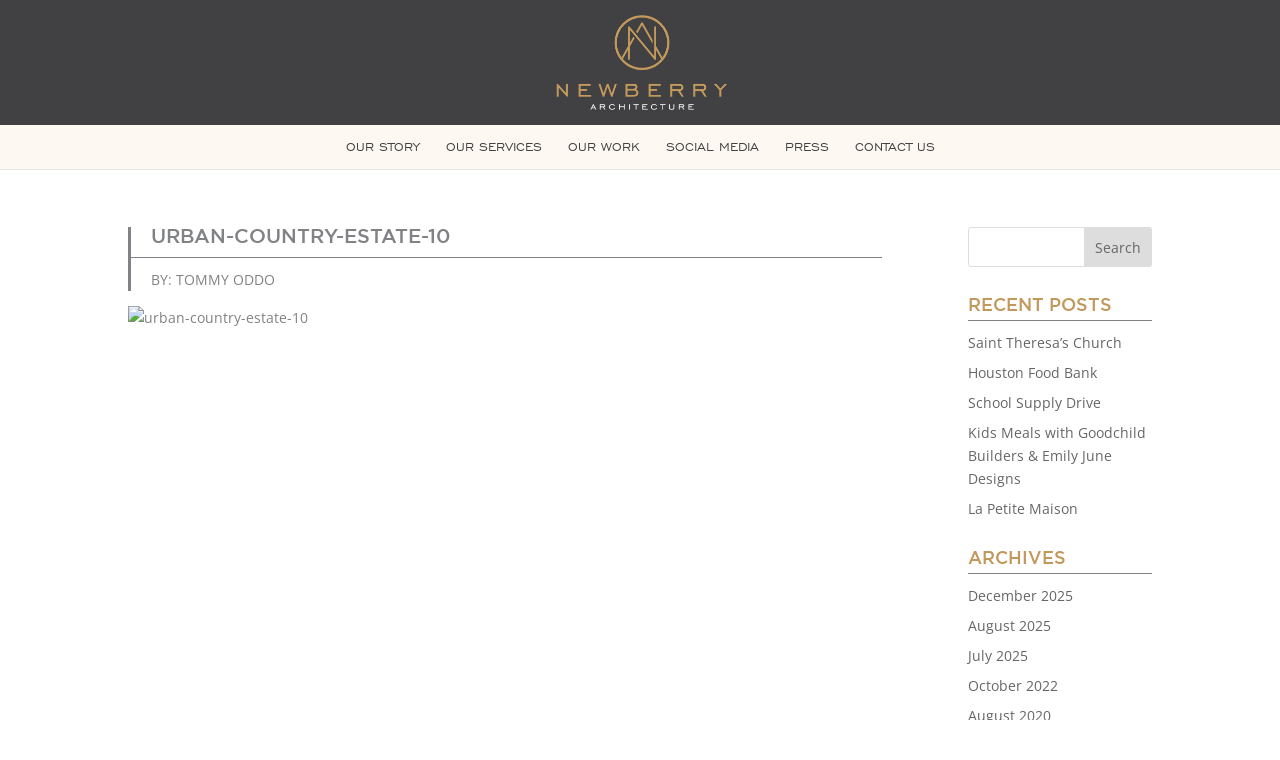

--- FILE ---
content_type: text/css
request_url: https://newberryarch.wpenginepowered.com/wp-content/plugins/popup-press/css/pps_style.css?ver=3.1.6
body_size: 4008
content:
/*------------------------------------------------------------------*/
/*-------------------->>> 1. CSS General <<<------------------------*/
/*------------------------------------------------------------------*/

.pps-clearfix::before,
.pps-clearfix::after {
    display: table;
    content: "";
}

.pps-clearfix::after {
    clear: both;
}

.pps-clearfix {
    zoom: 1;
    /* For IE 6/7*/
}

@font-face {
    font-family: 'pps-icomoon';
    src: url('fonts/icomoon.eot?8e63sg');
    src: url('fonts/icomoon.eot?#iefix8e63sg') format('embedded-opentype'),
    url('fonts/icomoon.ttf?8e63sg') format('truetype'),
    url('fonts/icomoon.woff?8e63sg') format('woff'),
    url('fonts/icomoon.svg?8e63sg#icomoon') format('svg');
    font-weight: normal;
    font-style: normal;
}

[class^="pps-icon-"],
[class*=" pps-icon-"] {
    font-family: 'pps-icomoon';
    speak: none;
    font-style: normal;
    font-weight: normal;
    font-variant: normal;
    text-transform: none;
    line-height: 1;

    /* Better Font Rendering =========== */
    -webkit-font-smoothing: antialiased;
    -moz-osx-font-smoothing: grayscale;
}

.pps-popup embed,
.pps-popup iframe,
.pps-popup object,
.pps-popup video {
    position: relative;
    z-index: 10003;
    margin: 0px;
    padding: 0px;
    border: 0px;
    max-width: 100%;
    max-height: 100%;
}

.pps-popup video,
.pps-popup audio {
    visibility: visible !important;
}

.pps-popup .pps-responsive-video {
    width: 100% !important;
}

.pps-popup .pps-responsive-video video {
    height: auto;
}

.pps-popup a:focus,
a.pps-button-popup:focus {
    outline: 0;
}

/*------------------------------------------------------------------*/
/*-------------------->>> 2. PopupPress <<<-------------------------*/
/*------------------------------------------------------------------*/

.pps-overlay, .b-modal {
    position: fixed;
    top: 0;
    left: 0;
    width: 100%;
    height: 100%;
    background: #000000;
    opacity: 0.3;
    cursor: pointer;
    background-size: cover;
    /*transition: none 0s ease 0s  !important;*/
}

.pps-popup {
    box-sizing: border-box;/*content-box*/
    display: none;
    position: absolute;
    top: 60px;
    z-index: 9999;
    width: 600px;
    height: auto;
    padding: 0px;
    margin: 0px;
    box-shadow: 0px 2px 6px rgba(0, 0, 0, 0.6);
    -moz-box-shadow: 0px 2px 6px rgba(0, 0, 0, 0.6);
    -webkit-box-shadow: 0px 2px 6px rgba(0, 0, 0, 0.6);
    background: transparent;
}

.pps-popup:before {
    position: absolute;
    content: "";
}

.pps-popup.pps-width-overflow {
    width: 86% !important;
    left: 6% !important;
}

.pps-wrap {
    box-sizing: border-box;
    position: relative;
    z-index: 10008;
    padding: 20px 25px 20px;
    height: 100%;
    max-height: inherit;
    background-color: #FFFFFF;
    /*overflow: hidden;*//*No colocar porque elimina el botón de cerrar*/
}

@media screen and (max-width: 600px) {

}

.pps-popup.pps-no-border {
    -webkit-box-shadow: 0px 0px 12px 0px rgba(0, 0, 0, 0.6);
    -moz-box-shadow: 0px 0px 12px 0px rgba(0, 0, 0, 0.6);
    box-shadow: 0px 0px 12px 0px rgba(0, 0, 0, 0.6);
}

.pps-header {
    position: relative;
    padding: 0;
    margin: 0;
}

.pps-title {
    padding: 0;
    margin: 0;
    padding-bottom: 10px;
    margin-bottom: 10px;
    border-bottom: 1px solid #EEEEEE;
    color: #000;
    line-height: 100%;
    text-align: left;
    font-size: 20px;
    font-family: inherit;
}

.pps-close {
    position: absolute;
    top: -14px;
    right: -14px;
    z-index: 10009;
    cursor: pointer;
}

.pps-close a.pps-close-link {
    font-size: 18px;
    width: 18px;
    height: 18px;
    padding: 6px;
    box-sizing: content-box;
    display: block;
    outline: none;
    border: 0;
    cursor: pointer;
    background-color: #FFFFFF;
    -webkit-border-radius: 50%;
    -moz-border-radius: 50%;
    border-radius: 50%;
    text-align: center;
    line-height: 1;
}

.pps-close a i.pps-icon:before {
    width: auto;
    font-size: inherit;
    color: #999999;
    display: inline-block;
    text-decoration: inherit;
}

.pps-close a.pps-close-link:hover i.pps-icon:before {
    color: #222222;
}

.pps-close .pps-icon-close:before {
    content: "\e619";
}

.pps-close .pps-icon-close-circle:before {
    content: "\e604";
}

.pps-close .pps-icon-close-circle-outline:before {
    content: "\e605";
}

.pps-close .pps-icon-close-clear:before {
    content: "\e070";
}

.pps-close .pps-icon-close-circle-cross:before {
    content: "\e043";
}

.pps-close .pps-icon-close-square-radius:before {
    content: "\e047";
}

.pps-close .pps-icon-close-file-broken:before {
    content: "\e608";
}

.pps-close .pps-icon-close-error:before {
    content: "\e61e";
}

.pps-close .pps-icon-close-outline:before {
    content: "\e607";
}

.pps-content {
    padding: 0px;
    min-height: 160px;
    -webkit-box-sizing: border-box;
    -moz-box-sizing: border-box;
    box-sizing: border-box;
    height: 100%;
    overflow: auto;
    font-size: 16px;
}

.pps-content-wp-editor {
    overflow: auto;
}

.pps-single-popup {
    position: relative;
}

.pps-content p {
    margin: 0px;
    margin-bottom: 15px;
    line-height: 21px;
    text-align: left;
}

a.pps-btn {
    cursor: pointer;
}

a.pps-btn.pps-button-popup {
    display: inline-block;
    padding: 5px 14px 4px;
    margin: 0px;
    color: #FFF;
    line-height: 1.6;
    font-weight: bold;
    font-size: 12px;
    font-family: Arial, Helvetica, sans-serif;
    text-align: center;
    text-decoration: none;
    cursor: pointer;
    border-radius: 3px;
    -moz-border-radius: 3px;
    -webkit-border-radius: 3px;
    -khtml-border-radius: 3px;
    border-bottom: 2px solid #1B80C5;
    background-color: #348ECC;
}

a.pps-btn.pps-button-popup:hover {
    background-color: #3C9CDD;
    border-bottom: 2px solid #1B80C5;
}

a.pps-button-popup > img,
a.pps-btn-img > img {
    margin: 0 !important;
    padding: 0;
    vertical-align: middle;
    max-width: 100%;
}

a.pps-button-popup > img:hover {
    zoom: 1;
}

.pps-loading {
    position: absolute;
    left: 46%;
    top: 46%;
    z-index: 10002;
    width: 26px;
    height: 26px;
    display: block;
    background: url('images/loading.gif') no-repeat 0 0;
    padding-left: 32px;
}

a.pps-download-pdf {
    margin: 0px;
    padding: 6px 15px;
    display: none;
    position: absolute;
    bottom: 0px;
    right: 0px;
    background: #333;
    color: white;
    font-size: 0.9em;
    filter: alpha(opacity=80);
    opacity: 0.80;
}

.pps-popup:hover a.pps-download-pdf {
    display: block;
}

a.pps-download-pdf:hover {
    color: white;
    text-decoration: underline;
    background: #222;
}

.pps-wrap-thumbs-popup {
    width: 100%;
}

.pps-wrap-thumbs-popup li {
    display: inline-block;
    margin: 0;
    padding: 0;
    list-style: none;
}

.pps-wrap-thumbs-popup li img {
    max-width: 25%;
    display: block;
}

.pps-disclaimer {
    padding: 15px 0 10px;
    text-align: center;
}

.pps-disclaimer .pps-disclaimer-agree,
.pps-disclaimer .pps-disclaimer-disagree {
    text-align: center;
    display: inline-block;
    padding: 10px 25px;
    margin-top: 13px;
    margin-right: 10px;
    margin-left: 10px;
    border-bottom: 2px solid #1B80C5;
    background-color: #348ECC;
    border-radius: 5px;
    -moz-border-radius: 5px;
    -webkit-border-radius: 5px;
    text-decoration: none;
    color: #fff;
    font-size: 16px;
    line-height: 20px;
    font-family: Arial, Helvetica, sans-serif;
}

.pps-disclaimer .pps-disclaimer-disagree {
    border-bottom: 2px solid #B33737;
    background-color: #CC524F;
}

.pps-disclaimer .pps-disclaimer-agree:hover {
    border-color: #1B80C5;
    background-color: #3C9CDD;
}

.pps-disclaimer .pps-disclaimer-disagree:hover {
    border-color: #9A3030;
    background-color: #D0615E;
}

.pps-disclaimer .pps-disclaimer-agree:before,
.pps-disclaimer .pps-disclaimer-disagree:before {
    content: "\e618";
    font-family: 'pps-icomoon';
    font-size: 17px;
    padding-right: 12px;
    display: inline-block;
    vertical-align: middle;
    margin-top: -2px;
}

.pps-disclaimer .pps-disclaimer-disagree:before {
    content: "\e619";
    font-size: 18px;
}

.pps-not-show-again {
    float: right;
    display: inline-block;
    cursor: pointer;
    font-size: 1em;
    text-decoration: none;
    padding: 5px;
    text-align: right;
}

.pps-popup.pps-full-screen {
    top: 0px !important;
    left: 0px !important;
    width: 100% !important;
    position: fixed !important;
    border-radius: 0px !important;
    border: 0px !important;
}

.pps-popup.pps-full-screen .pps-wrap {
    border-radius: 0px !important;
}

.pps-popup.pps-full-screen .pps-wrap .pps-close {
    top: 12px !important;
    right: 12px !important;
}

/*------------------------------------------------------------------*/
/*---------------->>> 3. Slider PopupPress <<<----------------------*/
/*------------------------------------------------------------------*/

/* ========================================================
 * RESETS
 * ========================================================*/
.pps-container a:hover,
.pps-slider a:hover,
.pps-container a:focus,
.pps-slider a:focus {
    outline: none;
}

.pps-slides,
.pps-slides > li,
.pps-control-nav,
.pps-direction-nav {
    margin: 0;
    padding: 0;
    list-style: none;
}

.pps-pauseplay span {
    text-transform: capitalize;
}

/* ============================================================
 * BASE STYLES
 * ============================================================*/
.popupslider {
    margin: 0;
    padding: 0;
}

.popupslider .pps-slides > li {
    display: none;

    /*Para las imágenes que ocupen 100% del popup height = 100%*/
    height: 100%;
    max-height: 100%;
}

.popupslider .pps-slides > li.pps-active-slide {
    display: flex !important;
    align-items: center;
    justify-content: center;
    /*display: block;*/
}

.popupslider .pps-slides img {
    width: 100%;
    height: auto;
    display: block;
}

.popupslider .pps-slides:after {
    content: "\0020";
    display: block;
    clear: both;
    visibility: hidden;
    line-height: 0;
    height: 0;
}

html[xmlns] .popupslider .pps-slides {
    display: block;
}

* html .popupslider .pps-slides {
    height: 1%;
}

.no-js .popupslider .pps-slides > li:first-child {
    display: block;
}

/* ===================================================================
 * DEFAULT THEME
 * ===================================================================*/
.popupslider {
    margin: 0;
    padding: 0;
    background: none;
    border: 0;
    position: relative;
    zoom: 1;
    -webkit-border-radius: 0px;
    -moz-border-radius: 0px;
    border-radius: 0px;
    -webkit-box-shadow: none;
    -moz-box-shadow: none;
    -o-box-shadow: none;
    box-shadow: none;

    /*Para las imágenes que ocupen 100% del popup height = 100%*/
    height: 100%;
    max-height: 100%;
}

.popupslider .pps-slides {
    zoom: 1;

    /*Para las imágenes que ocupen 100% del popup height = 100%*/
    display: inline;
    height: 100%;
    max-height: 100%;
    margin: 0 !important;
}

.popupslider .pps-slides img {
    height: auto;
}

.pps-viewport {
    max-height: 2000px;
    -webkit-transition: all 1s ease;
    -moz-transition: all 1s ease;
    -ms-transition: all 1s ease;
    -o-transition: all 1s ease;
    transition: all 1s ease;
}

.loading .pps-viewport {
    max-height: 300px;
}

.carousel li {
    margin-right: 5px;
}

/* Flechas */
.pps-direction-nav {
    *height: 0;
}

.pps-direction-nav > li {
    margin: 0px;
    padding: 0px;
}

.pps-direction-nav a {
    text-decoration: none;
    display: block;
    width: 38px;
    height: 38px;
    line-height: 38px;
    margin: -20px 0 0;
    position: absolute;
    top: 50%;
    z-index: 10;
    overflow: visible;
    opacity: 0.6;
    cursor: pointer;
    color: rgba(255, 255, 255, 0.9);
    background-color: rgba(0, 0, 0, 0.7);
    text-align: center;
    text-shadow: none;
    -webkit-border-radius: 50%;
    -moz-border-radius: 50%;
    border-radius: 50%;
}

.pps-direction-nav a:before {
    font-family: "pps-icomoon";
    font-size: 30px;
    display: inline-block;
    content: '\e110';
    color: rgba(255, 255, 255, 0.9);
    text-shadow: none;
}

.pps-direction-nav a.pps-next:before {
    content: '\e111';
}

.pps-direction-nav .pps-prev {
    left: -58px;
}

.pps-direction-nav .pps-next {
    right: -58px;
}

.pps-popup .pps-direction-nav a.pps-prev:hover,
.pps-popup .pps-direction-nav a.pps-next:hover {
    opacity: 1;
}

.pps-popup.pps-mobile .pps-direction-nav a {
    width: 50px;
    height: 50px;
    line-height: 50px;
    opacity: 1;
}

.pps-popup.pps-mobile .pps-direction-nav .pps-prev {
    left: -68px;
}

.pps-popup.pps-mobile .pps-direction-nav .pps-next {
    right: -68px;
}

.pps-full-screen .pps-direction-nav .pps-prev {
    left: 20px;
    opacity: 1;
}
.pps-full-screen .pps-direction-nav .pps-next {
    right: 20px;
    opacity: 1;
}

@media screen and (max-width: 768px) {
    .pps-popup.pps-mobile .pps-direction-nav .pps-prev {
        left: 20px;
        opacity: 1;
    }

    .pps-popup.pps-mobile .pps-direction-nav .pps-next {
        right: 20px;
        opacity: 1;
    }
}

.pps-direction-nav .pps-disabled {
    opacity: 0 !important;
    filter: alpha(opacity=0);
    cursor: default;
    display: none;
}

.pps-pauseplay a {
    display: block;
    width: 20px;
    height: 20px;
    position: absolute;
    bottom: 5px;
    left: 10px;
    opacity: 0.8;
    z-index: 10;
    overflow: hidden;
    cursor: pointer;
    color: #000;
}

.pps-pauseplay a:before {
    font-family: "popupslider-icon";
    font-size: 20px;
    display: inline-block;
    content: '\f004';
}

.pps-pauseplay a:hover {
    opacity: 1;
}

.pps-pauseplay a.pps-play:before {
    content: '\f003';
}

/* Paginador */
.pps-control-nav {
    position: absolute;
    bottom: -30px;
    left: 3%;
    width: 94%;
    height: 30px;
    text-align: center;
}

.pps-control-nav li {
    margin: 0 6px;
    display: inline-block;
    zoom: 1;
    *display: inline;
}

.pps-control-paging li a {
    width: 12px;
    height: 12px;
    line-height: 100%;
    display: block;
    margin-top: 8px;
    background: #666;
    background: rgba(255, 255, 255, 0.5);
    cursor: pointer;
    text-indent: -9999px;
    -webkit-box-shadow: inset 0 0 3px rgba(0, 0, 0, 0.3);
    -moz-box-shadow: inset 0 0 3px rgba(0, 0, 0, 0.3);
    -o-box-shadow: inset 0 0 3px rgba(0, 0, 0, 0.3);
    box-shadow: inset 0 0 3px rgba(0, 0, 0, 0.3);
    -webkit-border-radius: 20px;
    -moz-border-radius: 20px;
    border-radius: 20px;
}

.pps-control-paging li a:hover {
    background: #333;
    background: rgba(255, 255, 255, 1);
}

.pps-control-paging li a.pps-active {
    background: #000;
    background: rgba(255, 255, 255, 0.9);
    cursor: default;
}

@media screen and (max-width: 768px), screen and (max-height: 600px) {
    .pps-control-paging li a {
        width: 28px;
        height: 28px;
    }
}

/* Miniaturas */
.pps-control-thumbs {
    margin: 5px 0 0;
    position: static;
    overflow: hidden;
}

.pps-control-thumbs li {
    width: 25%;
    float: left;
    margin: 0;
}

.pps-control-thumbs img {
    width: 100%;
    height: auto;
    display: block;
    opacity: .7;
    cursor: pointer;
    -webkit-transition: all 1s ease;
    -moz-transition: all 1s ease;
    -ms-transition: all 1s ease;
    -o-transition: all 1s ease;
    transition: all 1s ease;
}

.pps-control-thumbs img:hover {
    opacity: 1;
}

.pps-control-thumbs .pps-active {
    opacity: 1;
    cursor: default;
}

/*Captions*/
.pps-content p.pps-caption {
    position: absolute;
    bottom: 0;
    left: 0;
    box-sizing: border-box;
    width: 100%;
    padding: 10px 15px;
    color: #fff !important;
    font-size: 14px;
    line-height: 20px;
    margin: 0;
    text-align: center;
    background: none repeat scroll 0 0 rgba(0, 0, 0, 0.8);
}

/*------------------------------------------------------------------*/
/*------------>>> 3. Captions and AlignMents <<<--------------------*/
/*------------------------------------------------------------------*/
/*.pps-content-wp-editor img { width:auto;}*/
.pps-content-wp-editor .aligncenter {
    display: block;
    margin-left: auto;
    margin-right: auto;
}

.pps-content-wp-editor .wp-caption {
    margin-bottom: 10px;
}

.pps-content-wp-editor .wp-caption.alignleft {
    margin: 0px 10px 10px 0px;
}

.pps-content-wp-editor .wp-caption.alignright {
    margin: 0px 0px 10px 10px;
}

.pps-content-wp-editor .wp-caption img {
    margin: 0;
    padding: 0;
    border: 0 none;
}

.pps-content-wp-editor .wp-caption p.wp-caption-text {
    font-size: 11px;
    line-height: 17px;
    padding: 0 4px 5px;
    margin: 0;
}

.pps-content-wp-editor .alignright {
    float: right;
}

.pps-content-wp-editor .alignleft {
    float: left
}

.pps-content-wp-editor img.alignleft {
    display: inline;
    float: left;
    margin-right: 15px;
}

.pps-content-wp-editor img.alignright {
    display: inline;
    float: right;
    margin-left: 15px;
}

/*Fix*/
.pps-button-popup > img {
    max-width: 100%;
}

.pps-popup .border-round {
    display: none !important
}

.pps-popup .pps-content-wp-editor {
    height: 100%;
    width: 100%;
}

.pps-popup .pps-content-wp-editor iframe {
    max-width: 100%;
}

.pps-popup .pps-iframe iframe,
.pps-popup .pps-pdf > iframe {
    width: 100%;
    display: block;
}

.pps-popup .pps-embed iframe,
.pps-popup .pps-embed embed {
    display: block;
    border: 0;
    max-width: 100%;
}
.pps-popup .pps-embed {
    width: 100%;
}

.pps-popup .pps-embed iframe[src*="soundcloud"] {
    height: 160px !important;
}

.pps-popup .pps-content-wp-editor img {
    height: auto;
    max-width: 100%;
}

.pps-popup img.pps-img-slider,
.pps-popup .pps-embed > img {
    /*display: block;*/
    display: inline-block;/*Evita el espacio vertical cuando se agrega inline-block a .pps-single-popup > li*/
    height: auto;
    border: 0;
    /*width: 100%;*/

    width: auto;
    /*Para las imágenes que ocupen 100% del popup height = 100%*/
    max-width: 100%;
    max-height: 100%;
    margin: auto;
}

.pps-popup .pps-pdf,
.pps-popup .pps-iframe,
.pps-single-popup,
.pps-popup .pps-single-popup > li,
.pps-popup .pps-popupslider > li {
    height: 100%;
}

.pps-popup .pps-single-popup > li {
    margin: 0 !important;
    padding: 0 !important;
    list-style: none;
    background: none;

    display: block;/*inlibe-block para disclaimer*/
    width: 100%;
}
.pps-popup.disclaimer-popup .pps-single-popup > li {
    display: inline-block;
}

.pps-popup .entry-content,
.pps-popup .post-content {
    margin: 0 !important;
}

.pps-embed-bellow,
.pps-iframe-bellow,
.pps-pdf-bellow {
    padding-top: 15px;
}

.pps-embed-bellow *,
.pps-iframe-bellow *,
.pps-pdf-bellow * {
    margin-bottom: 0 !important;
}

/*  Support for mobile devices */

@media screen and (max-width: 768px) {

}

@media screen and (max-width: 480px) {

}


--- FILE ---
content_type: text/css
request_url: https://newberryarch.wpenginepowered.com/wp-content/themes/Newberry-Divi-Child/style.css?ver=4.27.5
body_size: 4474
content:
/*
 Theme Name:     Newberr Divi Child
 Author:         Divi theme examples
 Author URI:     http://www.divithemeexamples.com
 Template:       Divi
 Version:        1.1
*/


/* ----------- PUT YOUR CUSTOM CSS BELOW THIS LINE -- DO NOT EDIT ABOVE THIS LINE --------------------------- */


@font-face {
	font-family: 'EngraversGothic BT';
	src: url('fonts/EngraversGothicBT-Regular.eot');
	src: url('fonts/EngraversGothicBT-Regular.eot?#iefix') format('embedded-opentype'),
		url('fonts/EngraversGothicBT-Regular.woff') format('woff'),
		url('fonts/EngraversGothicBT-Regular.ttf') format('truetype');
	font-weight: normal;
	font-style: normal;
}

@font-face {
	font-family: 'Gotham';
	src: url('fonts/Gotham-Light.eot');
	src: url('fonts/Gotham-Light.eot?#iefix') format('embedded-opentype'),
		url('fonts/Gotham-Light.woff') format('woff'),
		url('fonts/Gotham-Light.ttf') format('truetype');
	font-weight: 300;
	font-style: normal;
}

@font-face {
	font-family: 'Gotham';
	src: url('fonts/Gotham-Medium.eot');
	src: url('fonts/Gotham-Medium.eot?#iefix') format('embedded-opentype'),
		url('fonts/Gotham-Medium.woff') format('woff'),
		url('fonts/Gotham-Medium.ttf') format('truetype');
	font-weight: 500;
	font-style: normal;
}
h1,h2,h3,h4,h5,h6{font-family: "Gotham"; text-transform:uppercase;}

span.select_page {
    display: none !important;
}

.et_header_style_centered #main-header .mobile_nav {
    background: #414042;
    max-width: 200px;
    margin: 0 auto;
}
.mobile_menu_bar:before,#et_search_icon:before{}

/* FORMS
---------------------------------------------------------------------------------------------------- */
body .gform_wrapper .gform_body .gform_fields .gfield input[type=text],
body .gform_wrapper .gform_body .gform_fields .gfield input[type=email],
body .gform_wrapper .gform_body .gform_fields .gfield input[type=tel],
body .gform_wrapper .gform_body .gform_fields .gfield input[type=url],
body .gform_wrapper .gform_body .gform_fields .gfield input[type=number],
body .gform_wrapper .gform_body .gform_fields .gfield input[type=password],
body .gform_wrapper .gform_body .gform_fields .gfield select,
body .gform_wrapper .gform_body .gform_fields .gfield textarea {
	font-family: 'Open Sans', sans-serif !important;padding-left: 15px !important;
	/* background: #f9f9f9; */
    background: #fdf9f2 !important;
}

body .gform_wrapper .gform_body .gform_fields .gfield .gfield_required,
body .gform_wrapper .gfield_error .gfield_label {
  color: #cba773;
  margin-left: 4px;
}

body .gform_wrapper .validation_message {
    color: #790000;
}

body .gform_wrapper div.validation_error {
  color: #cba773;
  border-top: 2px solid #cba773;
  border-bottom: 2px solid #cba773;
}

body .gform_wrapper li.gfield.gfield_error,
body .gform_wrapper li.gfield.gfield_error.gfield_contains_required.gfield_creditcard_warning {
  background-color: rgba(194, 152, 92, 0.25);
  border-top: none;
  border-bottom: none;
  /* border-top: 1px solid #cba773;
  border-bottom: 1px solid #cba773; */
}

body .gform_wrapper li.gfield_error input:not([type=radio]):not([type=checkbox]):not([type=submit]):not([type=button]):not([type=image]):not([type=file]), body .gform_wrapper li.gfield_error textarea {
  border: 1px solid #cba773;
}

.et_pb_section {
   /* background-color: #fdf9f2 !important; */
	 background-color: #fff !important;
}
.et_pb_fullwidth_header {
    padding: 10% 0;
}

body #main-header .logo_container {
	padding: 12px !important;
}

/*Select Drop Down Arrow*/
#gform_2 input,#gform_2 #gform_2 select{
    background:#fdf9f2 !important;
}
select {
  height: 40px;
  -webkit-appearance: none;
  -webkit-border-radius: 0px;
  -moz-appearance: none;
  appearance: none;
  background: url(/wp-content/uploads/2017/03/Arro-e1488992260162.png) no-repeat 99% 50% #fdf9f2 !important;
  background-size: 10px 10px !important;
  cursor: pointer;
}
input {
    height: auto !important;
}

li#field_2_6 {
    width: 50% !important;
}
li#field_2_7,li#field_2_8 {
    width: 25% !important;
}
body .gform_wrapper .top_label .gfield_label {
	font-family: 'Open Sans', sans-serif !important;
}

body .gform_wrapper input[type="submit"] {
	font-family: 'Open Sans', sans-serif !important;
}
::-webkit-input-placeholder { /* Chrome/Opera/Safari */
  font-weight:bold;
}
::-moz-placeholder { /* Firefox 19+ */
 font-weight:bold;
}
:-ms-input-placeholder { /* IE 10+ */
  font-weight:bold;
}
:-moz-placeholder { /* Firefox 18- */
  font-weight:bold;
}

div#gform_widget-2 h4.title {
    text-transform: uppercase;
    color: #fff;
    font-size: 12px;
    font-weight: bold;
}
#gform_wrapper_1,#gform_wrapper_1 input {
    margin: 0;
}
.gform_wrapper form.gf_simple_horizontal div.gform_body {
    width: 300px !important;}
    input#gform_submit_button_1 {
    background: #C2985C;
    border: none;
    color: #fff;
    font-weight: bold;
    height: 31px;
    text-transform:uppercase;
}

input#gform_submit_button_1,
input#gform_submit_button_2,
input#gform_submit_button_4 {
    background: #C2985C !important;
    border: none;
    color: #fff;
    font-weight: bold;
    height: 40px;
    padding: 0 30px;
    text-transform:uppercase;
}

#gform_2 .gform_footer{margin:0;}
input#input_1_1 {
    height: 40px;
}

/* Contact Us Form - Multiple
--------------------------------------------- */
#gform_wrapper_4 .gfield_checkbox li label {
    font-size: 14px !important;
}

#gform_confirmation_wrapper_4 {
    color: #c2985c!important;
}

/* Other Form Attributes
--------------------------------------------- */
#gform_wrapper_1,
#gform_wrapper_1 input {
    margin: 0;
}
.gform_wrapper form.gf_simple_horizontal div.gform_body {
    width: 300px !important;}
    input#gform_submit_button_1 {
    background: #C2985C;
    border: none;
    color: #fff;
    font-weight: bold;
    height: 31px;
    text-transform:uppercase;
}
input#gform_submit_button_1,input#gform_submit_button_2 {
    background: #C2985C !important;
    border: none;
    color: #fff;
    font-weight: bold;
    height: 40px;
    padding: 0 30px;
    text-transform:uppercase;
}
#gform_2 .gform_footer{margin:0;}
input#input_1_1 {
    height: 40px;
}

.gform_legacy_markup_wrapper ul.gfield_checkbox li label,
.gform_legacy_markup_wrapper ul.gfield_radio li label {
  vertical-align: top !important;
}

/* MISC
---------------------------------------------------------------------------------------------------- */
/* Need to clean the following up...
--------------------------------------------- */
#top-menu > li > a,#top-menu li li a,
.et_mobile_menu li a {
    text-transform: uppercase;
    font-family: 'EngraversGothic BT';
        font-weight: normal;
}
 #top-menu li li a{   font-size: 12px;
    padding: 0 !important;}

.jp-carousel-image-meta {
    display: none;
}

footer#main-footer .container {
    max-width: 100%;
}
#main-content {
    /* background-color: #fdf9f2; */
		background-color: #fff;
}

#footer-widgets {
    padding: 40px 0 0;
}
.footer-widget {
    margin-bottom: 40px !important;
}

.footer-widget .textwidget {
    text-align: center !important;
}

.footer-widget .widget_text {
    margin: 0 auto !important;
}

div#text-2 p {
    font-size: 10px;
}
header#main-header .container {
    padding: 0 !important;
}

.et_header_style_centered #top-menu > li > a {
    /* padding-bottom: 2em; */
    /* padding-top: 2em !important; */
    padding-top: 1em !important;
    padding-bottom: 1em !important;
}

div#et-top-navigation {
  background: #fdf9f2 !important;
}

/*
.home div#et-top-navigation {
  background: #414042 !important;
}

.home div#et-top-navigation #top-menu a {
  color: #c2985c !important;
}

.home div#et-top-navigation #top-menu a:hover {
  color: #fff !important;
}
*/

#top-menu-nav #top-menu a:hover,
#mobile_menu_slide a:hover,.nav ul li a:hover,
.et_mobile_menu li a:hover {
    color: #c2985c !important;
    opacity:1 !important;
}

/* center hamburger menu */
@media (max-width: 980px){
  
  .et_header_style_centered .et_menu_container .mobile_menu_bar {
    position: relative !important;
  }
  
}

#footer-widgets .footer-widget li.gfield:before{display:none;}
#footer-widgets .footer-widget li.gfield  {padding-left:0;}
div#gform_widget-2 h4.title {
    text-transform: uppercase;
    color: #fff;
    font-size: 12px;
    font-weight: bold;
}

div#footer-bottom {
    display: none;
}
div#text-2 {
    width: 100%;
    text-align: right;
}
.footer-widget:nth-child(2) {
    margin-top: 32px !important;
}
.footer-widget:nth-child(2) a {
    color: #fff;
    font-weight: bold;
    font-size: 12px;
        padding-left: 5%;
}

.small-divider{width: 200px;
    margin: 0 auto;}
     .small-divider:before{   border-top-width: 2px;}
/*Submenu Styles Fullwidth*/
.nav li ul {
    visibility: hidden;
    z-index: 9999;
    position: fixed;
    width: 100vw;
    left: 0;
    padding: 0;
    text-align: center !important;
    box-shadow: none;
    border:none;
}
.nav li.et-reverse-direction-nav li ul {
    right: 0;
    top: auto;
    background: #bae1fc;
}
#top-menu li li a {
    width: 100%;
}
#main-header .nav li ul {
    border-bottom: 1px solid #999;
    border-top: 1px solid #999;
    /* padding: 8px; */
    padding: 2px;
}

/*Remove Dropdown Arrow*/
#‎top‬-menu .menu-item-has-children > a:first-child {padding-right: 0px; padding-bottom: 17px!important;}
#top-menu .menu-item-has-children > a:first-child:after{content: ''; margin-top: -2px;}
/*End Remove Dropdown Arrow*/
/*Process Styles*/
h5.et_pb_toggle_title {
    color: #C2985C !important;
    text-align: center;
}
h5.et_pb_toggle_title:before {
    display: none;
}
.et_pb_toggle h5.et_pb_toggle_title{padding: 0;}
.et_pb_toggle_item {
    background: transparent;
}
.entry-title{color: #808285 !important;}
.et_pb_post_title {
     padding-bottom: 1em !important;
    border-bottom: 1px solid #808285;
    text-align: center;}

    h2.home-gold-titles:after {
    padding-bottom: 10px !important;
    border-bottom: 2px solid;
    height: 2px;
    display: block;
    content: "";
    width: 100px;
    position: relative;
}

/*End Process Styles*/

.one-fourth {
    width: 24%;
    display: inline-block;
    vertical-align: top;
    margin-right: 1%;
        margin-bottom: 1.35em;
}
.one-fourth:last-child{margin-right: 0;}
.one-fourth h5{text-align:center;color: #808285;padding-top: 10px;    padding-bottom: 0;}
.one-fourth:hover h5{text-align:center;color: #c2985c;}
.one-fourth p {
    text-align: center;color: #c2985c;
}

.nwbr-one-third {
  width: 32.5%;
  display: inline-block;
  vertical-align: top;
  margin-right: 1%;
  margin-bottom: 1.35em;
}
.nwbr-one-third:last-child {
	margin-right: 0;
}
.nwbr-one-third h5 {
	text-align:center;
	color: #808285;
	padding-top: 10px;
	padding-bottom: 0;
}
.nwbr-one-third:hover h5 {
	text-align:center;color: #c2985c;
}
.nwbr-one-third p {
  text-align: center;color: #c2985c;
}

.blog .et_pb_title_container {
    padding-bottom: 14px;
    margin-bottom: 41px;
    text-align: center;
    width: 100%;
    border-bottom: 1px solid #808285;
}
.et_post_meta_wrapper h1, .blog .et_pb_post .entry-title {
    font-size: 20px;
        border-bottom: 1px solid #808285;
            margin-top: 0;
            border-left: 3px solid;
            padding-left:20px;
}
.et_post_meta_wrapper h1 a:hover, .blog .et_pb_post .entry-title a:hover {color:#C2985C;}
#sidebar h4.widgettitle {
    border-bottom: 1px solid #808285;
    padding-bottom: 5px;
    margin-bottom: 10px;
}
#left-area .post-meta {
    margin-bottom: 15px;
    padding-top: 10px;
    padding-bottom: 0;
    border-left: 3px solid;
    padding-left:20px;
}
/*Meet the Principals Single*/
span.suffix {
    font-size: 18px;
}
.single-meet_the_principals .et_pb_post {
    margin-bottom: 2em;
}
.single-meet_the_principals #left-area {
    padding-bottom: 1em;
}
.single-meet_the_principals #main-content .container {
    padding-top: 3em;
}
.single-meet_the_principals
.et_post_meta_wrapper {
    display:inline-block;
   width: 34%;
    vertical-align: top;
}

.single-meet_the_principals .entry-content {
        width: 65%;
    display:inline-block;
     vertical-align: top;
    padding-top: 0;
    padding-left:3em;
}
/*End Meet the Principals Single*/
.container:before { background-color:transparent !important; }
.et_pb_widget_area_right { border-left:0 !important; }
.et_pb_widget_area_left { border-right:0 !important; }
p.post-meta {
    text-transform: uppercase;
}

 .post-type-archive-press #main-content .container, .tax-project_category #main-content .container {
    padding-top: 0;
}
.tax-project_category .et_pb_row {
    width: 100%;
}
.single-meet_the_principals .addthis_toolbox {
    display: none;
}
.addthis_toolbox span {
    background: #C2985C !important;
}
.addthis_toolbox.addthis_default_style {
    max-width: 1080px;
    margin: 0 auto !important;
}
@media (max-width: 980px){

    .single-meet_the_principals .et_post_meta_wrapper {
    display: inline-block;
    width: 100%;
    text-align: center;
}
.single-meet_the_principals .et_post_meta_wrapper img {
    width: 100%;
}
    .single-meet_the_principals .entry-content {
    width: 100%;
    padding-left: 0;
}
.single-meet_the_principals .et_post_meta_wrapper {padding-bottom:1em;}

.et_header_style_centered #et-top-navigation{background: #414042 !important;}

.et_header_style_centered .mobile_menu_bar {
    position: relative;
    text-align: center;
    right: 0;
}}

@media (max-width: 767px){
    .nav-single span {
			width: 100% !important;    text-align: center;
		}

		.nwbr-one-third {
			width: 49%;
		}
		.nwbr-one-third h5 {
			font-size: 15px;
		}

.one-fourth {width: 49%;}
.one-fourth h5 {font-size: 15px;}
.et_pb_widget {float:none;}
div#text-2 {text-align:center;}
.gform_wrapper form.gf_simple_horizontal div.gform_body {
    width: 100% !important;}
}
.nav-single span {
    width: 33%;
}
.nav-next {
    text-align: right;
}

span.nav-back {
    float: left;
    text-align: center;
}

/*
* Remove sidebar on all archive pages
*/
.search #main-content .container::before,
.archive #main-content .container::before {
    display: none;
}
.search #left-area,
.archive #left-area {
    width: 100%;
    float: none;
    padding-right: 0;
}
.search #sidebar,
.archive #sidebar {
    display: none;
}
article#post-295, article#post-287, article#post-286{
    border: 1px solid #000;
}
.jp-carousel-titleanddesc {
    display: none !important;}
.nav-single{padding-top: 13px; border-top: 1px solid #e2e2e2;}
.tos-wrapper.tos-fixed {z-index:99999;}
@media (min-width: 767px) {
.tax-project_category article.et_pb_post,.post-type-archive-press article.et_pb_post{width: 24.25%;float: left;margin-right: 1%;margin-bottom: 1%;}
.tax-project_category article.et_pb_post:nth-of-type(4n+4),.post-type-archive-press article.et_pb_post:nth-of-type(4n+4){margin-right:0;}
.tax-project_category article.et_pb_post:nth-of-type(4n+5),.post-type-archive-press article.et_pb_post:nth-of-type(4n+5){clear:both;}
.tax-project_category article.et_pb_post .entry-title{font-size: 16px;
    text-align: center;}
}

.et_pb_posts a.more-link,a.more-link {
    display: none !important;
}
/*Menu click open css*/
ul.sub-menu.active {
    visibility: visible;
    opacity: 1;
    display:block;
}

ul.sub-menu {
display: none;
}


/* HOME
---------------------------------------------------------------------------------------------------- */
.nwbr-featured-work .type-project {
	padding-bottom: 12px;
}

.nwbr-section-header {
	font-family: "Gotham";
}


/* OUR WORK
---------------------------------------------------------------------------------------------------- */

/* Our Work - Home
--------------------------------------------- */
.nwbr-work .et_pb_filterable_portfolio .et_pb_portfolio_filters {
	display: flex;
	justify-content: center;
}

/* .nwbr-work .et_pb_filterable_portfolio .et_pb_portfolio_filters ul:before {
	content: 'CATEGORY';
	align-self: flex-start;
} */

.nwbr-work .et_pb_filterable_portfolio .et_pb_portfolio_filters li {
	margin: 0 4px;
}

.nwbr-work .et_pb_filterable_portfolio .et_pb_portfolio_filters li a {
	text-transform: uppercase;
  font-family: 'EngraversGothic BT';
  font-weight: normal;
	font-size: 15px;
	padding: 0 14px;
	background-color: transparent;
	border: none;
	color: #414042;
}

.nwbr-work .et_pb_filterable_portfolio .post-meta a {
	pointer-events: none;
}

/* Our Work - Single Project
--------------------------------------------- */
body.single-project #top-menu #menu-item-6733 a {
	color: #c0975f !important;
}

/* .soliloquy-container .soliloquy-prev {
	background:
} */

#soliloquy-thumbnails-container-6754 .soliloquy-prev,
#soliloquy-thumbnails-container-6754 .soliloquy-next {
  background-color: #999499;
  border-radius: 999em;
  width: 24px;
  height: 25px;
}
#soliloquy-thumbnails-container-6754 .soliloquy-prev {
  background-position: 45% center;
}
#soliloquy-thumbnails-container-6754 .soliloquy-next {
  background-position: 55% center;
}
#soliloquy-thumbnails-container-6754 .soliloquy-prev:hover,
#soliloquy-thumbnails-container-6754 .soliloquy-next:hover {
  background-color: #c0975f;
  border-radius: 999em;
 }

.nwbry-button-sm {
  font-family: 'EngraversGothic BT';
	transition: none;
}

.et_pb_button.nwbry-button-sm:hover {
	background-color: transparent !important;
}

.nwbry-inline-links .et_pb_button_module_wrapper {
  display: inline-block;
  margin: 0 3px;
}

.nwbry-inline-links {
  text-align: center !important;
}


/* Soliloquy Navigation - All Sliders
--------------------------------------------- */
.soliloquy-container .soliloquy-prev,
.soliloquy-container .soliloquy-next {
	border: 2px solid #c0975f;
  border-radius: 999em;
	background-size: 14px 18px !important;
	background-color: rgb(65, 64, 66, 1) !important;
  width: 34px;
  height: 35px;
	/* box-shadow: 0 4px 8px 0 rgba(0, 0, 0, 0.2), 0 6px 20px 0 rgba(0, 0, 0, 0.05); */
}

.soliloquy-container .soliloquy-prev {
  background-position: 45% center;
	background-image: url(img/nwbry-left@2x.png) !important;
}

.soliloquy-container .soliloquy-next {
  background-position: 55% center;
	background-image: url(img/nwbry-right@2x.png) !important;
}

.soliloquy-container .soliloquy-prev:hover,
.soliloquy-container .soliloquy-next:hover {
	background-color: rgb(65, 64, 66, 0.7) !important;
 }
 
 /* Menu Mods
 --------------------------------------------- */
 /* clean up spacing */
 .nwbry-menu-story a:first-child,
 .nwbry-menu-services a:first-child,
 .nwbry-menu-work a:first-child {
   padding-right: 0 !important;
 }
 
 /* Newberry Cares
 --------------------------------------------- */
 .nwbry-cares-grid .et_pb_blog_grid .et_pb_post {
   padding: 0;
 }
 
 .nwbry-cares-grid .et_pb_blog_grid .et_pb_image_container {
   margin: 0;
 }
 
 .nwbry-cares-grid .et_pb_blog_grid .et_pb_image_container a {
   margin-bottom: 0;
 }
   
 .nwbry-cares-grid h2 {
   padding-top: 8px;
   padding-left: 0;
   min-height: 60px;
 }
  
 .nwbry-cares-post .et_pb_post_content .et_pb_section,
 .nwbry-cares-post .et_pb_post_content .et_pb_row {
   padding-top: 0;
   padding-bottom: 0;
   width: 100%;
 }
 
 .nwbry-cares-post .et_pb_title_container h1 {
   border-bottom: 1px solid #808285;
   margin-top: 0;
   border-left: 3px solid;
   padding-left: 20px;
 }
 
 .nwbry-cares-post .et_pb_title_container p.et_pb_title_meta_container {
   margin-bottom: 15px;
   padding-top: 10px;
   padding-bottom: 0;
   border-left: 3px solid #808285;
   padding-left: 20px;
 }
 
 body.page-id-6383 .et_pb_gutters2 .et_pb_column_4_4 .et_pb_blog_grid .column.size-1of3 .et_pb_post,
 body.page-id-6383 .et_pb_gutters2.et_pb_row .et_pb_column_4_4 .et_pb_blog_grid .column.size-1of3 .et_pb_post {
   margin-bottom: 12px !important;
 }